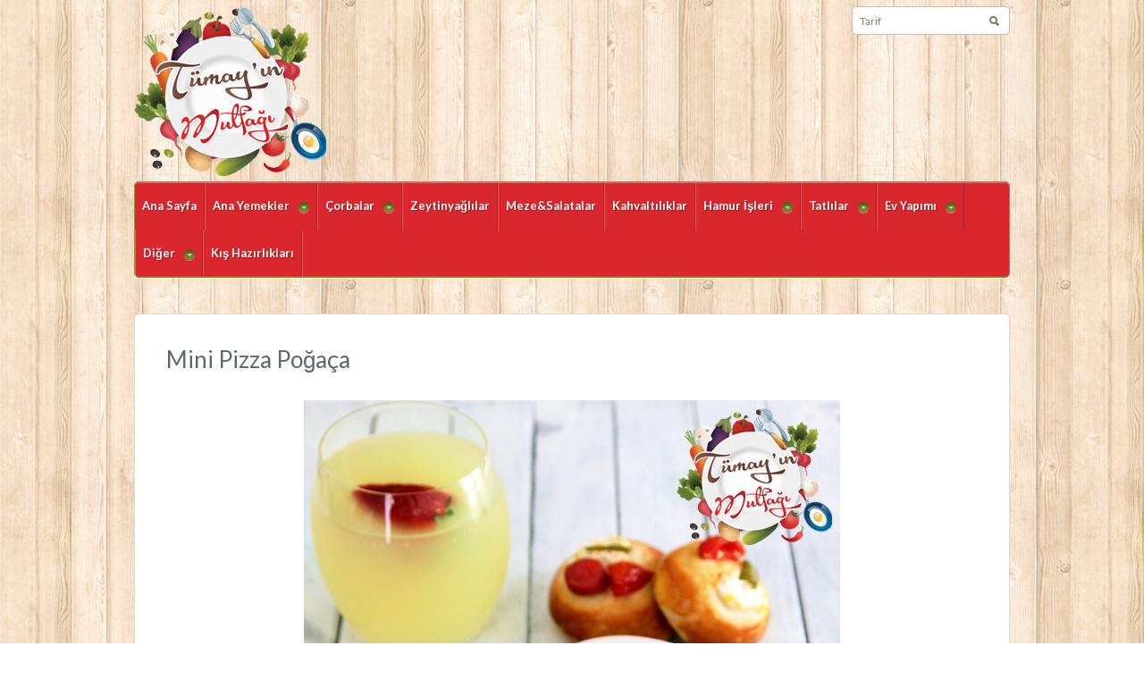

--- FILE ---
content_type: text/html; charset=UTF-8
request_url: http://www.tumayinmutfagi.com/2016/04/11/mini-pizza-pogaca/mini-pizza-pogaca/
body_size: 5032
content:
<!DOCTYPE html>
<html xmlns="http://www.w3.org/1999/xhtml" lang="tr-TR">
	<head>
<meta name="google-site-verification" content="ql4y8NGUo3C3ahx4_WRJQYyffb5dAXr2mK2urlN0erY" />
		<meta http-equiv="Content-Type" content="text/html; charset=UTF-8" />
		<meta http-equiv="X-UA-Compatible" content="IE=edge,chrome=1">
		<meta name="viewport" content="width=device-width, initial-scale=1.0" />

		<title>mini pizza pogaca | Tümayın Mutfağı - En İyi Yemek Tarifleri Sitesi</title>

		<link rel="stylesheet" type="text/css" href="http://www.tumayinmutfagi.com/wp-content/themes/petit/style.css" media="screen" />

		<link rel="pingback" href="http://www.tumayinmutfagi.com/xmlrpc.php" />

		<link href='http://fonts.googleapis.com/css?family=Lato:400,700,400italic|Copse' rel='stylesheet' type='text/css'>
 		 
 		<meta name="description" content="" />
<meta name="robots" content="index, follow" />

<!-- All in One SEO Pack 2.2.5.1 by Michael Torbert of Semper Fi Web Design[399,425] -->
<meta name="keywords" itemprop="keywords" content="mini pizza,pizza poğaça,mayalı tarifler" />

<link rel="canonical" href="http://www.tumayinmutfagi.com/2016/04/11/mini-pizza-pogaca/mini-pizza-pogaca/" />
<!-- /all in one seo pack -->
<link rel="alternate" type="application/rss+xml" title="Tümayın Mutfağı - En İyi Yemek Tarifleri Sitesi &raquo; Beslemesi" href="http://www.tumayinmutfagi.com/feed/" />
<link rel="alternate" type="application/rss+xml" title="Tümayın Mutfağı - En İyi Yemek Tarifleri Sitesi &raquo; Yorum Beslemesi" href="http://www.tumayinmutfagi.com/comments/feed/" />
<link rel="alternate" type="application/rss+xml" title="Tümayın Mutfağı - En İyi Yemek Tarifleri Sitesi &raquo; mini pizza pogaca Yorum Beslemesi" href="http://www.tumayinmutfagi.com/2016/04/11/mini-pizza-pogaca/mini-pizza-pogaca/feed/" />
		<script type="text/javascript">
			window._wpemojiSettings = {"baseUrl":"http:\/\/s.w.org\/images\/core\/emoji\/72x72\/","ext":".png","source":{"concatemoji":"http:\/\/www.tumayinmutfagi.com\/wp-includes\/js\/wp-emoji-release.min.js?ver=4.2.38"}};
			!function(e,n,t){var a;function o(e){var t=n.createElement("canvas"),a=t.getContext&&t.getContext("2d");return!(!a||!a.fillText)&&(a.textBaseline="top",a.font="600 32px Arial","flag"===e?(a.fillText(String.fromCharCode(55356,56812,55356,56807),0,0),3e3<t.toDataURL().length):(a.fillText(String.fromCharCode(55357,56835),0,0),0!==a.getImageData(16,16,1,1).data[0]))}function i(e){var t=n.createElement("script");t.src=e,t.type="text/javascript",n.getElementsByTagName("head")[0].appendChild(t)}t.supports={simple:o("simple"),flag:o("flag")},t.DOMReady=!1,t.readyCallback=function(){t.DOMReady=!0},t.supports.simple&&t.supports.flag||(a=function(){t.readyCallback()},n.addEventListener?(n.addEventListener("DOMContentLoaded",a,!1),e.addEventListener("load",a,!1)):(e.attachEvent("onload",a),n.attachEvent("onreadystatechange",function(){"complete"===n.readyState&&t.readyCallback()})),(a=t.source||{}).concatemoji?i(a.concatemoji):a.wpemoji&&a.twemoji&&(i(a.twemoji),i(a.wpemoji)))}(window,document,window._wpemojiSettings);
		</script>
		<style type="text/css">
img.wp-smiley,
img.emoji {
	display: inline !important;
	border: none !important;
	box-shadow: none !important;
	height: 1em !important;
	width: 1em !important;
	margin: 0 .07em !important;
	vertical-align: -0.1em !important;
	background: none !important;
	padding: 0 !important;
}
</style>
<link rel='stylesheet' id='wpz-shortcodes-css'  href='http://www.tumayinmutfagi.com/wp-content/themes/petit/functions/wpzoom/assets/css/shortcodes.css?ver=4.2.38' type='text/css' media='all' />
<link rel='stylesheet' id='wpzoom-custom-css'  href='http://www.tumayinmutfagi.com/wp-content/themes/petit/custom.css?ver=4.2.38' type='text/css' media='all' />
<link rel='stylesheet' id='wzslider-css'  href='http://www.tumayinmutfagi.com/wp-content/themes/petit/functions/wpzoom/assets/css/wzslider.css?ver=4.2.38' type='text/css' media='all' />
<script type='text/javascript' src='http://www.tumayinmutfagi.com/wp-includes/js/jquery/jquery.js?ver=1.11.2'></script>
<script type='text/javascript' src='http://www.tumayinmutfagi.com/wp-includes/js/jquery/jquery-migrate.min.js?ver=1.2.1'></script>
<script type='text/javascript' src='http://www.tumayinmutfagi.com/wp-includes/js/jquery/ui/core.min.js?ver=1.11.4'></script>
<script type='text/javascript' src='http://www.tumayinmutfagi.com/wp-includes/js/jquery/ui/widget.min.js?ver=1.11.4'></script>
<script type='text/javascript' src='http://www.tumayinmutfagi.com/wp-includes/js/jquery/ui/tabs.min.js?ver=1.11.4'></script>
<script type='text/javascript' src='http://www.tumayinmutfagi.com/wp-content/themes/petit/functions/wpzoom/assets/js/shortcodes.js?ver=1'></script>
<script type='text/javascript' src='http://www.tumayinmutfagi.com/wp-content/themes/petit/js/init.js?ver=4.2.38'></script>
<link rel="EditURI" type="application/rsd+xml" title="RSD" href="http://www.tumayinmutfagi.com/xmlrpc.php?rsd" />
<link rel="wlwmanifest" type="application/wlwmanifest+xml" href="http://www.tumayinmutfagi.com/wp-includes/wlwmanifest.xml" /> 
<meta name="generator" content="WordPress 4.2.38" />
<link rel='shortlink' href='http://www.tumayinmutfagi.com/?p=4442' />
<!-- WPZOOM Theme / Framework -->
<meta name="generator" content="Petit 1.0.2" />
<meta name="generator" content="WPZOOM Framework 1.3.8" />
<style type="text/css">#menu{background:#d9272d;}
</style>
<script>
  (function(i,s,o,g,r,a,m){i['GoogleAnalyticsObject']=r;i[r]=i[r]||function(){
  (i[r].q=i[r].q||[]).push(arguments)},i[r].l=1*new Date();a=s.createElement(o),
  m=s.getElementsByTagName(o)[0];a.async=1;a.src=g;m.parentNode.insertBefore(a,m)
  })(window,document,'script','//www.google-analytics.com/analytics.js','ga');

  ga('create', 'UA-61332740-1', 'auto');
  ga('send', 'pageview');

</script><style type="text/css" id="custom-background-css">
body.custom-background { background-image: url('http://www.tumayinmutfagi.com/wp-content/uploads/2015/03/tumback.png'); background-repeat: repeat; background-position: top left; background-attachment: scroll; }
</style>
	</head>

	<body class="attachment single single-attachment postid-4442 attachmentid-4442 attachment-jpeg custom-background">
		<div id="wrapper">
			<div id="inner-wrap">
				<div id="header">
					<div id="logo">
						
						<a href="http://www.tumayinmutfagi.com" title="">
															<img src="http://www.tumayinmutfagi.com/wp-content/uploads/2013/01/tumay_logo1.png" alt="Tümayın Mutfağı &#8211; En İyi Yemek Tarifleri Sitesi" />
													</a>

						
						<p id="tagline"></p>					</div><!-- / #logo -->

<form method="get" id="searchform" action="http://www.tumayinmutfagi.com/">
    <fieldset>
        <input type="text" onblur="if (this.value == '') {this.value = 'Ara';}" onfocus="if (this.value == 'Tarif') {this.value = '';}" value="Tarif" name="s" id="s" />
        <input type="submit" id="searchsubmit" value="Ara" />
    </fieldset>
</form>
  					<div class="clear"></div>

  
					<div id="menu">

						<a class="btn_menu" id="toggle" href="#">Open menu</a>

 						<ul id="mainmenu" class="dropdown"><li id="menu-item-102" class="menu-item menu-item-type-custom menu-item-object-custom menu-item-home menu-item-102"><a href="http://www.tumayinmutfagi.com/">Ana Sayfa</a></li>
<li id="menu-item-224" class="menu-item menu-item-type-taxonomy menu-item-object-category menu-item-has-children menu-item-224"><a href="http://www.tumayinmutfagi.com/category/ana-yemekler/">Ana Yemekler</a>
<ul class="sub-menu">
	<li id="menu-item-225" class="menu-item menu-item-type-taxonomy menu-item-object-category menu-item-225"><a href="http://www.tumayinmutfagi.com/category/ana-yemekler/et-yemekleri/">Et Yemekleri</a></li>
	<li id="menu-item-229" class="menu-item menu-item-type-taxonomy menu-item-object-category menu-item-229"><a href="http://www.tumayinmutfagi.com/category/ana-yemekler/tavuk-yemekleri/">Tavuk Yemekleri</a></li>
	<li id="menu-item-233" class="menu-item menu-item-type-taxonomy menu-item-object-category menu-item-233"><a href="http://www.tumayinmutfagi.com/category/ana-yemekler/balik-yemekleri/">Balık Yemekleri</a></li>
	<li id="menu-item-237" class="menu-item menu-item-type-taxonomy menu-item-object-category menu-item-237"><a href="http://www.tumayinmutfagi.com/category/ana-yemekler/sebze-yemekleri/">Sebze Yemekleri</a></li>
	<li id="menu-item-241" class="menu-item menu-item-type-taxonomy menu-item-object-category menu-item-241"><a href="http://www.tumayinmutfagi.com/category/ana-yemekler/pilavlar/">Pilavlar</a></li>
	<li id="menu-item-245" class="menu-item menu-item-type-taxonomy menu-item-object-category menu-item-245"><a href="http://www.tumayinmutfagi.com/category/ana-yemekler/makarnalar/">Makarnalar</a></li>
	<li id="menu-item-249" class="menu-item menu-item-type-taxonomy menu-item-object-category menu-item-249"><a href="http://www.tumayinmutfagi.com/category/ana-yemekler/karadeniz-yemekleri/">Karadeniz Mutfağı</a></li>
	<li id="menu-item-253" class="menu-item menu-item-type-taxonomy menu-item-object-category menu-item-253"><a href="http://www.tumayinmutfagi.com/category/ana-yemekler/cocuk-yemekleri/">Çocuk Yemekleri</a></li>
</ul>
</li>
<li id="menu-item-276" class="menu-item menu-item-type-taxonomy menu-item-object-category menu-item-has-children menu-item-276"><a href="http://www.tumayinmutfagi.com/category/corbalar/">Çorbalar</a>
<ul class="sub-menu">
	<li id="menu-item-923" class="menu-item menu-item-type-taxonomy menu-item-object-category menu-item-923"><a href="http://www.tumayinmutfagi.com/category/corbalar/kivamli-corbalar/">Kıvamlı Çorbalar</a></li>
	<li id="menu-item-266" class="menu-item menu-item-type-taxonomy menu-item-object-category menu-item-266"><a href="http://www.tumayinmutfagi.com/category/corbalar/taneli-corbalar/">Taneli Çorbalar</a></li>
	<li id="menu-item-278" class="menu-item menu-item-type-taxonomy menu-item-object-category menu-item-278"><a href="http://www.tumayinmutfagi.com/category/corbalar/ozel-corbalar/">Özel Çorbalar</a></li>
</ul>
</li>
<li id="menu-item-275" class="menu-item menu-item-type-taxonomy menu-item-object-category menu-item-275"><a href="http://www.tumayinmutfagi.com/category/zeytinyaglilar/">Zeytinyağlılar</a></li>
<li id="menu-item-280" class="menu-item menu-item-type-taxonomy menu-item-object-category menu-item-280"><a href="http://www.tumayinmutfagi.com/category/meze-ve-salatalar/">Meze&#038;Salatalar</a></li>
<li id="menu-item-284" class="menu-item menu-item-type-taxonomy menu-item-object-category menu-item-284"><a href="http://www.tumayinmutfagi.com/category/kahvaltiliklar/">Kahvaltılıklar</a></li>
<li id="menu-item-2326" class="menu-item menu-item-type-taxonomy menu-item-object-category menu-item-has-children menu-item-2326"><a href="http://www.tumayinmutfagi.com/category/hamur-isleri/">Hamur İşleri</a>
<ul class="sub-menu">
	<li id="menu-item-2334" class="menu-item menu-item-type-taxonomy menu-item-object-category menu-item-2334"><a href="http://www.tumayinmutfagi.com/category/hamur-isleri/kisler/">Kişler</a></li>
	<li id="menu-item-2309" class="menu-item menu-item-type-taxonomy menu-item-object-category menu-item-2309"><a href="http://www.tumayinmutfagi.com/category/hamur-isleri/borekler/">Börekler</a></li>
	<li id="menu-item-2329" class="menu-item menu-item-type-taxonomy menu-item-object-category menu-item-2329"><a href="http://www.tumayinmutfagi.com/category/hamur-isleri/pogaca-ve-corekler/">Poğaça ve Çörekler</a></li>
	<li id="menu-item-2353" class="menu-item menu-item-type-taxonomy menu-item-object-category menu-item-2353"><a href="http://www.tumayinmutfagi.com/category/hamur-isleri/tuzlu-kurabiyeler/">Tuzlu Kurabiyeler</a></li>
	<li id="menu-item-2328" class="menu-item menu-item-type-taxonomy menu-item-object-category menu-item-2328"><a href="http://www.tumayinmutfagi.com/category/hamur-isleri/atistirmaliklar/">Atıştırmalıklar</a></li>
</ul>
</li>
<li id="menu-item-218" class="menu-item menu-item-type-taxonomy menu-item-object-category menu-item-has-children menu-item-218"><a href="http://www.tumayinmutfagi.com/category/tatlilar/">Tatlılar</a>
<ul class="sub-menu">
	<li id="menu-item-222" class="menu-item menu-item-type-taxonomy menu-item-object-category menu-item-222"><a href="http://www.tumayinmutfagi.com/category/tatlilar/sutlu-tatlilar/">Sütlü Tatlılar</a></li>
	<li id="menu-item-304" class="menu-item menu-item-type-taxonomy menu-item-object-category menu-item-304"><a href="http://www.tumayinmutfagi.com/category/tatlilar/serbetli-tatlilar/">Şerbetli Tatlılar</a></li>
	<li id="menu-item-2336" class="menu-item menu-item-type-taxonomy menu-item-object-category menu-item-2336"><a href="http://www.tumayinmutfagi.com/category/tatlilar/pastalar/">Pastalar</a></li>
	<li id="menu-item-291" class="menu-item menu-item-type-taxonomy menu-item-object-category menu-item-291"><a href="http://www.tumayinmutfagi.com/category/tatlilar/kekler/">Kekler ve Muffinler</a></li>
	<li id="menu-item-305" class="menu-item menu-item-type-taxonomy menu-item-object-category menu-item-305"><a href="http://www.tumayinmutfagi.com/category/tatlilar/tartlar-ve-turtalar/">Tartlar ve Turtalar</a></li>
	<li id="menu-item-303" class="menu-item menu-item-type-taxonomy menu-item-object-category menu-item-303"><a href="http://www.tumayinmutfagi.com/category/tatlilar/kurabiyeler/">Kurabiyeler</a></li>
	<li id="menu-item-217" class="menu-item menu-item-type-taxonomy menu-item-object-category menu-item-217"><a href="http://www.tumayinmutfagi.com/category/tatlilar/cheesecake/">Cheesecake</a></li>
</ul>
</li>
<li id="menu-item-2321" class="menu-item menu-item-type-taxonomy menu-item-object-category menu-item-has-children menu-item-2321"><a href="http://www.tumayinmutfagi.com/category/ev-yapimi/">Ev Yapımı</a>
<ul class="sub-menu">
	<li id="menu-item-2314" class="menu-item menu-item-type-taxonomy menu-item-object-category menu-item-2314"><a href="http://www.tumayinmutfagi.com/category/ev-yapimi/receller/">Reçeller ve Marmelatlar</a></li>
	<li id="menu-item-2317" class="menu-item menu-item-type-taxonomy menu-item-object-category menu-item-2317"><a href="http://www.tumayinmutfagi.com/category/ev-yapimi/ekmekler/">Ekmekler</a></li>
	<li id="menu-item-2318" class="menu-item menu-item-type-taxonomy menu-item-object-category menu-item-2318"><a href="http://www.tumayinmutfagi.com/category/ev-yapimi/icecekler/">İçecekler</a></li>
	<li id="menu-item-2320" class="menu-item menu-item-type-taxonomy menu-item-object-category menu-item-2320"><a href="http://www.tumayinmutfagi.com/category/ev-yapimi/dondurmalar/">Dondurmalar</a></li>
	<li id="menu-item-995" class="menu-item menu-item-type-taxonomy menu-item-object-category menu-item-995"><a href="http://www.tumayinmutfagi.com/category/ev-yapimi/degerli-sular/">Değerli Sular ve Soslar</a></li>
</ul>
</li>
<li id="menu-item-2360" class="menu-item menu-item-type-taxonomy menu-item-object-category menu-item-has-children menu-item-2360"><a href="http://www.tumayinmutfagi.com/category/diger/">Diğer</a>
<ul class="sub-menu">
	<li id="menu-item-2361" class="menu-item menu-item-type-taxonomy menu-item-object-category menu-item-2361"><a href="http://www.tumayinmutfagi.com/category/diger/benden-haberler/">Benden Haberler</a></li>
	<li id="menu-item-3384" class="menu-item menu-item-type-taxonomy menu-item-object-category menu-item-3384"><a href="http://www.tumayinmutfagi.com/category/diger/kucuk-sirlar/">Küçük Sırlar</a></li>
	<li id="menu-item-3385" class="menu-item menu-item-type-taxonomy menu-item-object-category menu-item-3385"><a href="http://www.tumayinmutfagi.com/category/diger/menuler/">Menüler</a></li>
	<li id="menu-item-3386" class="menu-item menu-item-type-taxonomy menu-item-object-category menu-item-3386"><a href="http://www.tumayinmutfagi.com/category/diger/pratik-lezzetler/">Pratik Lezzetler</a></li>
</ul>
</li>
<li id="menu-item-5809" class="menu-item menu-item-type-taxonomy menu-item-object-category menu-item-5809"><a href="http://www.tumayinmutfagi.com/category/kis-hazirliklari/">Kış Hazırlıkları</a></li>
</ul>
						<div class="clear"></div>
					</div>

					<div class="clear"></div>

 			
				</div><!-- / #header-->
<div id="content-wrap" class="full-width">

	<div id="content">
			
		<div class="post_content">

						
				<h1 class="title">Mini Pizza Poğaça</h1>

				<div class="entry">
				
									
					<p class="attachment" style="padding-top:20px; text-align:center; "><a href="http://www.tumayinmutfagi.com/wp-content/uploads/2016/04/mini-pizza-pogaca.jpg" title="mini pizza pogaca" rel="attachment"><img width="600" height="900" src="http://www.tumayinmutfagi.com/wp-content/uploads/2016/04/mini-pizza-pogaca.jpg" class="attachment-fullsize" alt="mini pizza pogaca" /></a></p>
							
					<center><strong><a href="http://www.tumayinmutfagi.com/wp-content/uploads/2016/04/mini-pizza-pogaca.jpg" title="mini pizza pogaca" rel="attachment">  [View full size]</a></strong></center>
					
					
					
					<div class="cleaner">&nbsp;</div>

				</div><!-- / .entry -->
				
				<div class="navigation">
					<div class="floatleft"></div>
					<div class="floatright"><a href='http://www.tumayinmutfagi.com/2016/04/11/mini-pizza-pogaca/1-327/'>Next picture &rarr;</a></div>
				</div> 
		
				
				<div class="thumbnails">
					<a class="active" href="http://www.tumayinmutfagi.com/2016/04/11/mini-pizza-pogaca/mini-pizza-pogaca/"><img width="150" height="150" src="http://www.tumayinmutfagi.com/wp-content/uploads/2016/04/mini-pizza-pogaca-150x150.jpg" class="attachment-thumbnail" alt="mini pizza pogaca" /></a><a href="http://www.tumayinmutfagi.com/2016/04/11/mini-pizza-pogaca/1-327/"><img width="150" height="150" src="http://www.tumayinmutfagi.com/wp-content/uploads/2016/04/1-150x150.jpg" class="attachment-thumbnail" alt="1" /></a><a href="http://www.tumayinmutfagi.com/2016/04/11/mini-pizza-pogaca/2-104/"><img width="150" height="150" src="http://www.tumayinmutfagi.com/wp-content/uploads/2016/04/2-150x150.jpeg" class="attachment-thumbnail" alt="2" /></a>				</div>
				 
			
			
			<div class="cleaner">&nbsp;</div>          
		</div><!-- /.post_content -->
 
		<div class="cleaner">&nbsp;</div>
	</div><!-- / #content --> 
</div> 
 
	<div class="cleaner">&nbsp;</div>      

 	</div><!-- / #inner-wrap -->
</div><!-- / #wrapper -->

<div id="footer">
	<div class="wrap">

						<div class="widgets">
		
							<div class="column">
					<div class="widget widget_text" id="text-5">			<div class="textwidget"></div>
		<div class="cleaner">&nbsp;</div></div> 
				</div><!-- / .column -->
			
			
			
						<div class="cleaner">&nbsp;</div>
			</div>
		
		<div class="copyright">
			<p class="copy">Copyright &copy; 2026 Tümayın Mutfağı &#8211; En İyi Yemek Tarifleri Sitesi. Tüm hakları saklıdır.</p>
			<p class="wpzoom"> <strong><a href="" target="_blank"></a></strong></p>
			<div class="cleaner">&nbsp;</div>
		</div>

	</div>
</div><!-- / #footer -->

<script type="text/javascript" src="http://www.tumayinmutfagi.com/wp-content/themes/petit/js/flexslider.js"></script>

<script type="text/javascript">
jQuery(window).load(function(){

	
});
</script>

<script type="text/javascript" src="https://apis.google.com/js/plusone.js"></script> 
<script>(function($){$(document).ready(function(){});})(jQuery);</script><script type='text/javascript' src='http://www.tumayinmutfagi.com/wp-includes/js/comment-reply.min.js?ver=4.2.38'></script>
<script type='text/javascript' src='http://www.tumayinmutfagi.com/wp-content/themes/petit/js/dropdown.js?ver=4.2.38'></script>
<script type='text/javascript' src='http://www.tumayinmutfagi.com/wp-content/themes/petit/js/custom.js?ver=4.2.38'></script>
<script type='text/javascript' src='http://www.tumayinmutfagi.com/wp-content/themes/petit/functions/wpzoom/assets/js/galleria.js'></script>
<script type='text/javascript' src='http://www.tumayinmutfagi.com/wp-content/themes/petit/functions/wpzoom/assets/js/wzslider.js'></script>
</body>
</html>